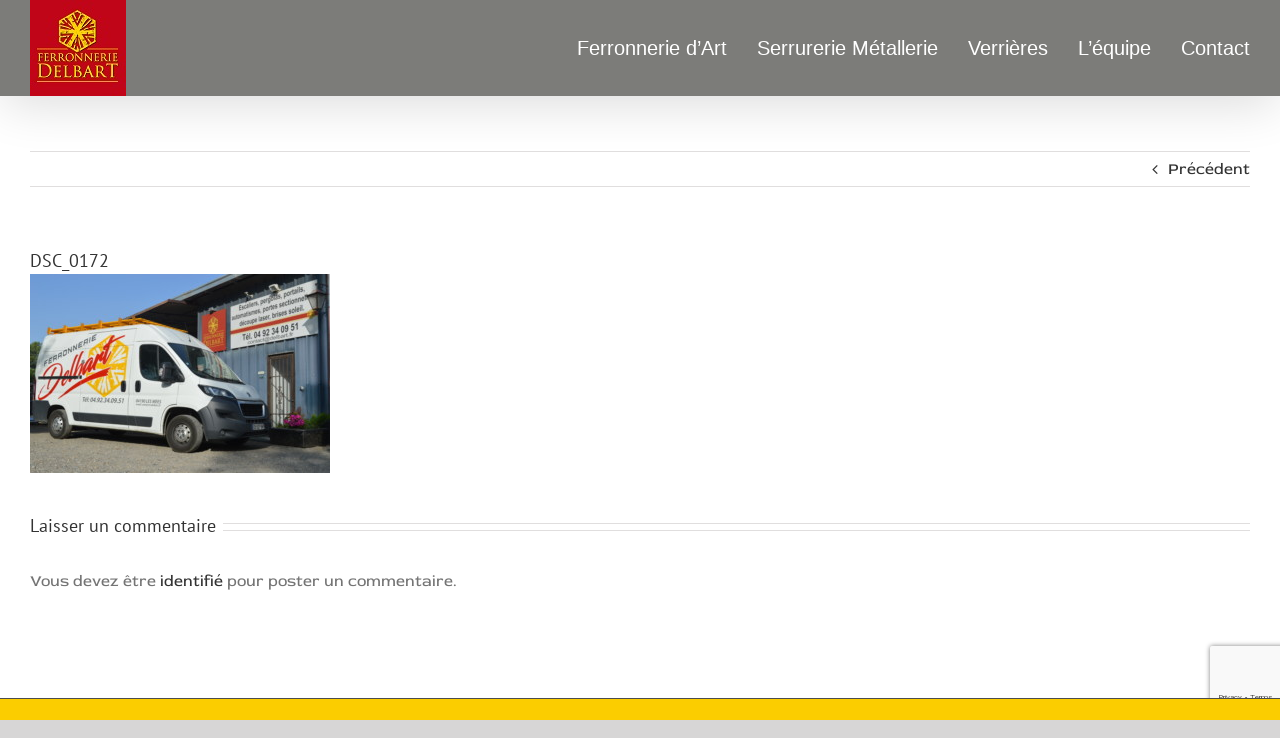

--- FILE ---
content_type: text/html; charset=UTF-8
request_url: https://delbart.fr/dsc_0172/
body_size: 7082
content:
<!DOCTYPE html>
<html class="avada-html-layout-boxed avada-html-header-position-top" lang="fr-FR" prefix="og: http://ogp.me/ns# fb: http://ogp.me/ns/fb#">
<head>
	<meta http-equiv="X-UA-Compatible" content="IE=edge" />
	<meta http-equiv="Content-Type" content="text/html; charset=utf-8"/>
	<meta name="viewport" content="width=device-width, initial-scale=1" />
	<meta name='robots' content='index, follow, max-image-preview:large, max-snippet:-1, max-video-preview:-1' />
	<style>img:is([sizes="auto" i], [sizes^="auto," i]) { contain-intrinsic-size: 3000px 1500px }</style>
	
	<!-- This site is optimized with the Yoast SEO plugin v26.8 - https://yoast.com/product/yoast-seo-wordpress/ -->
	<title>DSC_0172 - Ferronnerie Delbart</title>
	<link rel="canonical" href="https://delbart.fr/dsc_0172/" />
	<script type="application/ld+json" class="yoast-schema-graph">{"@context":"https://schema.org","@graph":[{"@type":"WebPage","@id":"https://delbart.fr/dsc_0172/","url":"https://delbart.fr/dsc_0172/","name":"DSC_0172 - Ferronnerie Delbart","isPartOf":{"@id":"https://delbart.fr/#website"},"primaryImageOfPage":{"@id":"https://delbart.fr/dsc_0172/#primaryimage"},"image":{"@id":"https://delbart.fr/dsc_0172/#primaryimage"},"thumbnailUrl":"https://delbart.fr/wp-content/uploads/2015/06/DSC_0172.jpg","datePublished":"2019-06-29T15:36:28+00:00","dateModified":"2019-06-29T15:58:26+00:00","breadcrumb":{"@id":"https://delbart.fr/dsc_0172/#breadcrumb"},"inLanguage":"fr-FR","potentialAction":[{"@type":"ReadAction","target":["https://delbart.fr/dsc_0172/"]}]},{"@type":"ImageObject","inLanguage":"fr-FR","@id":"https://delbart.fr/dsc_0172/#primaryimage","url":"https://delbart.fr/wp-content/uploads/2015/06/DSC_0172.jpg","contentUrl":"https://delbart.fr/wp-content/uploads/2015/06/DSC_0172.jpg","width":6016,"height":4000,"caption":"Notre nouveau fourgon de pose/ferronnerie delbart thierry 04190 les mées."},{"@type":"BreadcrumbList","@id":"https://delbart.fr/dsc_0172/#breadcrumb","itemListElement":[{"@type":"ListItem","position":1,"name":"Accueil","item":"https://delbart.fr/"},{"@type":"ListItem","position":2,"name":"DSC_0172"}]},{"@type":"WebSite","@id":"https://delbart.fr/#website","url":"https://delbart.fr/","name":"Ferronnerie Delbart","description":"Ferronnerie, serrurerie, construction métallique","publisher":{"@id":"https://delbart.fr/#organization"},"potentialAction":[{"@type":"SearchAction","target":{"@type":"EntryPoint","urlTemplate":"https://delbart.fr/?s={search_term_string}"},"query-input":{"@type":"PropertyValueSpecification","valueRequired":true,"valueName":"search_term_string"}}],"inLanguage":"fr-FR"},{"@type":"Organization","@id":"https://delbart.fr/#organization","name":"Ferronnerie Delbart","url":"https://delbart.fr/","logo":{"@type":"ImageObject","inLanguage":"fr-FR","@id":"https://delbart.fr/#/schema/logo/image/","url":"https://delbart.fr/wp-content/uploads/2020/10/logo_carre-1.jpg","contentUrl":"https://delbart.fr/wp-content/uploads/2020/10/logo_carre-1.jpg","width":96,"height":96,"caption":"Ferronnerie Delbart"},"image":{"@id":"https://delbart.fr/#/schema/logo/image/"}}]}</script>
	<!-- / Yoast SEO plugin. -->


<link rel='dns-prefetch' href='//secure.gravatar.com' />
<link rel='dns-prefetch' href='//stats.wp.com' />
<link rel='dns-prefetch' href='//v0.wordpress.com' />
<link rel='preconnect' href='//c0.wp.com' />
<link rel="alternate" type="application/rss+xml" title="Ferronnerie Delbart &raquo; Flux" href="https://delbart.fr/feed/" />
<link rel="alternate" type="application/rss+xml" title="Ferronnerie Delbart &raquo; Flux des commentaires" href="https://delbart.fr/comments/feed/" />
					<link rel="shortcut icon" href="https://delbart.fr/wp-content/uploads/2016/03/favicon-16x16.png" type="image/x-icon" />
		
					<!-- Apple Touch Icon -->
			<link rel="apple-touch-icon" sizes="180x180" href="https://delbart.fr/wp-content/uploads/2016/03/apple-touch-icon-114x114.png">
		
					<!-- Android Icon -->
			<link rel="icon" sizes="192x192" href="https://delbart.fr/wp-content/uploads/2016/03/apple-touch-icon-57x57.png">
		
					<!-- MS Edge Icon -->
			<meta name="msapplication-TileImage" content="https://delbart.fr/wp-content/uploads/2016/03/apple-touch-icon-72x72.png">
				<link rel="alternate" type="application/rss+xml" title="Ferronnerie Delbart &raquo; DSC_0172 Flux des commentaires" href="https://delbart.fr/feed/?attachment_id=2510" />
				
		<meta property="og:locale" content="fr_FR"/>
		<meta property="og:type" content="article"/>
		<meta property="og:site_name" content="Ferronnerie Delbart"/>
		<meta property="og:title" content="DSC_0172 - Ferronnerie Delbart"/>
				<meta property="og:url" content="https://delbart.fr/dsc_0172/"/>
													<meta property="article:modified_time" content="2019-06-29T15:58:26+01:00"/>
											<meta property="og:image" content="https://delbart.fr/wp-content/uploads/2020/10/logo_carre-1.jpg"/>
		<meta property="og:image:width" content="96"/>
		<meta property="og:image:height" content="96"/>
		<meta property="og:image:type" content="image/jpeg"/>
				<link rel='stylesheet' id='mediaelement-css' href='https://c0.wp.com/c/6.8.3/wp-includes/js/mediaelement/mediaelementplayer-legacy.min.css' type='text/css' media='all' />
<link rel='stylesheet' id='wp-mediaelement-css' href='https://c0.wp.com/c/6.8.3/wp-includes/js/mediaelement/wp-mediaelement.min.css' type='text/css' media='all' />
<style id='jetpack-sharing-buttons-style-inline-css' type='text/css'>
.jetpack-sharing-buttons__services-list{display:flex;flex-direction:row;flex-wrap:wrap;gap:0;list-style-type:none;margin:5px;padding:0}.jetpack-sharing-buttons__services-list.has-small-icon-size{font-size:12px}.jetpack-sharing-buttons__services-list.has-normal-icon-size{font-size:16px}.jetpack-sharing-buttons__services-list.has-large-icon-size{font-size:24px}.jetpack-sharing-buttons__services-list.has-huge-icon-size{font-size:36px}@media print{.jetpack-sharing-buttons__services-list{display:none!important}}.editor-styles-wrapper .wp-block-jetpack-sharing-buttons{gap:0;padding-inline-start:0}ul.jetpack-sharing-buttons__services-list.has-background{padding:1.25em 2.375em}
</style>
<link rel='stylesheet' id='bsf-Defaults-css' href='https://delbart.fr/wp-content/uploads/smile_fonts/Defaults/Defaults.css?ver=3.21.0' type='text/css' media='all' />
<link rel='stylesheet' id='fusion-dynamic-css-css' href='https://delbart.fr/wp-content/uploads/fusion-styles/9774f0d84eaafd97868ebe1590d7fd67.min.css?ver=3.11.14' type='text/css' media='all' />
<script type="text/javascript" src="https://c0.wp.com/c/6.8.3/wp-includes/js/jquery/jquery.min.js" id="jquery-core-js"></script>
<script></script><link rel="https://api.w.org/" href="https://delbart.fr/wp-json/" /><link rel="alternate" title="JSON" type="application/json" href="https://delbart.fr/wp-json/wp/v2/media/2510" /><link rel="EditURI" type="application/rsd+xml" title="RSD" href="https://delbart.fr/xmlrpc.php?rsd" />
<meta name="generator" content="WordPress 6.8.3" />
<link rel='shortlink' href='https://wp.me/a6iErT-Eu' />
<link rel="alternate" title="oEmbed (JSON)" type="application/json+oembed" href="https://delbart.fr/wp-json/oembed/1.0/embed?url=https%3A%2F%2Fdelbart.fr%2Fdsc_0172%2F" />
<link rel="alternate" title="oEmbed (XML)" type="text/xml+oembed" href="https://delbart.fr/wp-json/oembed/1.0/embed?url=https%3A%2F%2Fdelbart.fr%2Fdsc_0172%2F&#038;format=xml" />
<meta name="ti-site-data" content="eyJyIjoiMTowITc6MCEzMDowIiwibyI6Imh0dHBzOlwvXC9kZWxiYXJ0LmZyXC93cC1hZG1pblwvYWRtaW4tYWpheC5waHA/YWN0aW9uPXRpX29ubGluZV91c2Vyc19nb29nbGUmYW1wO3A9JTJGZHNjXzAxNzIlMkYmYW1wO193cG5vbmNlPWQxZGE3ZjdmNzcifQ==" />	<style>img#wpstats{display:none}</style>
		<style type="text/css" id="css-fb-visibility">@media screen and (max-width: 640px){.fusion-no-small-visibility{display:none !important;}body .sm-text-align-center{text-align:center !important;}body .sm-text-align-left{text-align:left !important;}body .sm-text-align-right{text-align:right !important;}body .sm-flex-align-center{justify-content:center !important;}body .sm-flex-align-flex-start{justify-content:flex-start !important;}body .sm-flex-align-flex-end{justify-content:flex-end !important;}body .sm-mx-auto{margin-left:auto !important;margin-right:auto !important;}body .sm-ml-auto{margin-left:auto !important;}body .sm-mr-auto{margin-right:auto !important;}body .fusion-absolute-position-small{position:absolute;top:auto;width:100%;}.awb-sticky.awb-sticky-small{ position: sticky; top: var(--awb-sticky-offset,0); }}@media screen and (min-width: 641px) and (max-width: 1024px){.fusion-no-medium-visibility{display:none !important;}body .md-text-align-center{text-align:center !important;}body .md-text-align-left{text-align:left !important;}body .md-text-align-right{text-align:right !important;}body .md-flex-align-center{justify-content:center !important;}body .md-flex-align-flex-start{justify-content:flex-start !important;}body .md-flex-align-flex-end{justify-content:flex-end !important;}body .md-mx-auto{margin-left:auto !important;margin-right:auto !important;}body .md-ml-auto{margin-left:auto !important;}body .md-mr-auto{margin-right:auto !important;}body .fusion-absolute-position-medium{position:absolute;top:auto;width:100%;}.awb-sticky.awb-sticky-medium{ position: sticky; top: var(--awb-sticky-offset,0); }}@media screen and (min-width: 1025px){.fusion-no-large-visibility{display:none !important;}body .lg-text-align-center{text-align:center !important;}body .lg-text-align-left{text-align:left !important;}body .lg-text-align-right{text-align:right !important;}body .lg-flex-align-center{justify-content:center !important;}body .lg-flex-align-flex-start{justify-content:flex-start !important;}body .lg-flex-align-flex-end{justify-content:flex-end !important;}body .lg-mx-auto{margin-left:auto !important;margin-right:auto !important;}body .lg-ml-auto{margin-left:auto !important;}body .lg-mr-auto{margin-right:auto !important;}body .fusion-absolute-position-large{position:absolute;top:auto;width:100%;}.awb-sticky.awb-sticky-large{ position: sticky; top: var(--awb-sticky-offset,0); }}</style><meta name="generator" content="Powered by WPBakery Page Builder - drag and drop page builder for WordPress."/>

<!-- Jetpack Open Graph Tags -->
<meta property="og:type" content="article" />
<meta property="og:title" content="DSC_0172" />
<meta property="og:url" content="https://delbart.fr/dsc_0172/" />
<meta property="og:description" content="Notre nouveau fourgon de pose/ferronnerie delbart thierry 04190 les mées." />
<meta property="article:published_time" content="2019-06-29T15:36:28+00:00" />
<meta property="article:modified_time" content="2019-06-29T15:58:26+00:00" />
<meta property="og:site_name" content="Ferronnerie Delbart" />
<meta property="og:image" content="https://delbart.fr/wp-content/uploads/2015/06/DSC_0172.jpg" />
<meta property="og:image:alt" content="" />
<meta property="og:locale" content="fr_FR" />
<meta name="twitter:text:title" content="DSC_0172" />
<meta name="twitter:image" content="https://delbart.fr/wp-content/uploads/2015/06/DSC_0172.jpg?w=1400" />
<meta name="twitter:card" content="summary_large_image" />

<!-- End Jetpack Open Graph Tags -->
		<script type="text/javascript">
			var doc = document.documentElement;
			doc.setAttribute( 'data-useragent', navigator.userAgent );
		</script>
		<noscript><style> .wpb_animate_when_almost_visible { opacity: 1; }</style></noscript>
	</head>

<body class="attachment wp-singular attachment-template-default single single-attachment postid-2510 attachmentid-2510 attachment-jpeg wp-theme-Avada awb-no-sidebars fusion-image-hovers fusion-pagination-sizing fusion-button_type-flat fusion-button_span-no fusion-button_gradient-linear avada-image-rollover-circle-yes avada-image-rollover-no fusion-has-button-gradient wpb-js-composer js-comp-ver-8.5 vc_responsive fusion-body ltr fusion-sticky-header no-tablet-sticky-header no-mobile-sticky-header no-mobile-slidingbar fusion-disable-outline fusion-sub-menu-fade mobile-logo-pos-left layout-boxed-mode avada-has-boxed-modal-shadow-none layout-scroll-offset-full avada-has-zero-margin-offset-top fusion-top-header menu-text-align-center mobile-menu-design-classic fusion-show-pagination-text fusion-header-layout-v1 avada-responsive avada-footer-fx-none avada-menu-highlight-style-bar fusion-search-form-classic fusion-main-menu-search-overlay fusion-avatar-square avada-sticky-shrinkage avada-dropdown-styles avada-blog-layout-grid avada-blog-archive-layout-large avada-header-shadow-yes avada-menu-icon-position-left avada-has-megamenu-shadow avada-has-mainmenu-dropdown-divider avada-has-breadcrumb-mobile-hidden avada-has-titlebar-hide avada-has-pagination-padding avada-flyout-menu-direction-fade avada-ec-views-v1" data-awb-post-id="2510">
		<a class="skip-link screen-reader-text" href="#content">Passer au contenu</a>

	<div id="boxed-wrapper">
							
		<div id="wrapper" class="fusion-wrapper">
			<div id="home" style="position:relative;top:-1px;"></div>
							
					
			<header class="fusion-header-wrapper fusion-header-shadow">
				<div class="fusion-header-v1 fusion-logo-alignment fusion-logo-left fusion-sticky-menu- fusion-sticky-logo- fusion-mobile-logo-  fusion-mobile-menu-design-classic">
					<div class="fusion-header-sticky-height"></div>
<div class="fusion-header">
	<div class="fusion-row">
					<div class="fusion-logo" data-margin-top="0px" data-margin-bottom="0px" data-margin-left="0px" data-margin-right="0px">
			<a class="fusion-logo-link"  href="https://delbart.fr/" >

						<!-- standard logo -->
			<img src="https://delbart.fr/wp-content/uploads/2020/10/logo_carre-1.jpg" srcset="https://delbart.fr/wp-content/uploads/2020/10/logo_carre-1.jpg 1x" width="96" height="96" alt="Ferronnerie Delbart Logo" data-retina_logo_url="" class="fusion-standard-logo" />

			
					</a>
		</div>		<nav class="fusion-main-menu" aria-label="Menu principal"><div class="fusion-overlay-search">		<form role="search" class="searchform fusion-search-form  fusion-live-search fusion-search-form-classic" method="get" action="https://delbart.fr/">
			<div class="fusion-search-form-content">

				
				<div class="fusion-search-field search-field">
					<label><span class="screen-reader-text">Rechercher:</span>
													<input type="search" class="s fusion-live-search-input" name="s" id="fusion-live-search-input-0" autocomplete="off" placeholder="Rechercher..." required aria-required="true" aria-label="Rechercher..."/>
											</label>
				</div>
				<div class="fusion-search-button search-button">
					<input type="submit" class="fusion-search-submit searchsubmit" aria-label="Recherche" value="&#xf002;" />
										<div class="fusion-slider-loading"></div>
									</div>

				
			</div>


							<div class="fusion-search-results-wrapper"><div class="fusion-search-results"></div></div>
			
		</form>
		<div class="fusion-search-spacer"></div><a href="#" role="button" aria-label="Fermer la recherche" class="fusion-close-search"></a></div><ul id="menu-menu-1" class="fusion-menu"><li  id="menu-item-2329"  class="menu-item menu-item-type-custom menu-item-object-custom menu-item-has-children menu-item-2329 fusion-dropdown-menu"  data-item-id="2329"><a  href="#" class="fusion-bar-highlight"><span class="menu-text">Ferronnerie d&rsquo;Art</span></a><ul class="sub-menu"><li  id="menu-item-3089"  class="menu-item menu-item-type-custom menu-item-object-custom menu-item-home menu-item-3089 fusion-dropdown-submenu" ><a  href="https://delbart.fr/#ferronerie" class="fusion-bar-highlight"><span>Présentation</span></a></li><li  id="menu-item-3078"  class="menu-item menu-item-type-custom menu-item-object-custom menu-item-home menu-item-3078 fusion-dropdown-submenu" ><a  href="https://delbart.fr/#portail" class="fusion-bar-highlight"><span>Portail</span></a></li><li  id="menu-item-3079"  class="menu-item menu-item-type-custom menu-item-object-custom menu-item-home menu-item-3079 fusion-dropdown-submenu" ><a  href="https://delbart.fr/#treille" class="fusion-bar-highlight"><span>Treille</span></a></li></ul></li><li  id="menu-item-4901"  class="menu-item menu-item-type-custom menu-item-object-custom menu-item-has-children menu-item-4901 fusion-dropdown-menu"  data-item-id="4901"><a  href="#" class="fusion-bar-highlight"><span class="menu-text">Serrurerie Métallerie</span></a><ul class="sub-menu"><li  id="menu-item-3081"  class="menu-item menu-item-type-custom menu-item-object-custom menu-item-3081 fusion-dropdown-submenu" ><a  href="https://delbart.fr/serrurerie-metallerie/#serrurerie" class="fusion-bar-highlight"><span>Présentation</span></a></li><li  id="menu-item-3082"  class="menu-item menu-item-type-custom menu-item-object-custom menu-item-3082 fusion-dropdown-submenu" ><a  href="https://delbart.fr/serrurerie-metallerie/#escalier" class="fusion-bar-highlight"><span>Escalier</span></a></li><li  id="menu-item-3083"  class="menu-item menu-item-type-custom menu-item-object-custom menu-item-3083 fusion-dropdown-submenu" ><a  href="https://delbart.fr/serrurerie-metallerie/#rampe" class="fusion-bar-highlight"><span>Rampe</span></a></li></ul></li><li  id="menu-item-4890"  class="menu-item menu-item-type-post_type menu-item-object-page menu-item-4890"  data-item-id="4890"><a  href="https://delbart.fr/verrieres/" class="fusion-bar-highlight"><span class="menu-text">Verrières</span></a></li><li  id="menu-item-4883"  class="menu-item menu-item-type-post_type menu-item-object-page menu-item-4883"  data-item-id="4883"><a  href="https://delbart.fr/lequipe/" class="fusion-bar-highlight"><span class="menu-text">L’équipe</span></a></li><li  id="menu-item-4877"  class="menu-item menu-item-type-post_type menu-item-object-page menu-item-4877"  data-item-id="4877"><a  href="https://delbart.fr/contact/" class="fusion-bar-highlight"><span class="menu-text">Contact</span></a></li></ul></nav>
<nav class="fusion-mobile-nav-holder fusion-mobile-menu-text-align-left" aria-label="Menu principal mobile"></nav>

					</div>
</div>
				</div>
				<div class="fusion-clearfix"></div>
			</header>
								
							<div id="sliders-container" class="fusion-slider-visibility">
					</div>
				
					
							
			
						<main id="main" class="clearfix ">
				<div class="fusion-row" style="">

<section id="content" style="">
			<div class="single-navigation clearfix">
			<a href="https://delbart.fr/dsc_0172/" rel="prev">Précédent</a>					</div>
	
					<article id="post-2510" class="post post-2510 attachment type-attachment status-inherit hentry">
						
				
															<h1 class="entry-title fusion-post-title">DSC_0172</h1>										<div class="post-content">
				<p class="attachment"><a data-rel="iLightbox[postimages]" data-title="" data-caption="" href='https://delbart.fr/wp-content/uploads/2015/06/DSC_0172.jpg'><img fetchpriority="high" decoding="async" width="300" height="199" src="https://delbart.fr/wp-content/uploads/2015/06/DSC_0172-300x199.jpg" class="attachment-medium size-medium" alt="" srcset="https://delbart.fr/wp-content/uploads/2015/06/DSC_0172-200x133.jpg 200w, https://delbart.fr/wp-content/uploads/2015/06/DSC_0172-300x199.jpg 300w, https://delbart.fr/wp-content/uploads/2015/06/DSC_0172-400x266.jpg 400w, https://delbart.fr/wp-content/uploads/2015/06/DSC_0172-600x399.jpg 600w, https://delbart.fr/wp-content/uploads/2015/06/DSC_0172-768x511.jpg 768w, https://delbart.fr/wp-content/uploads/2015/06/DSC_0172-800x532.jpg 800w, https://delbart.fr/wp-content/uploads/2015/06/DSC_0172-1024x681.jpg 1024w, https://delbart.fr/wp-content/uploads/2015/06/DSC_0172-1200x798.jpg 1200w" sizes="(max-width: 300px) 100vw, 300px" /></a></p>
							</div>

												<span class="vcard rich-snippet-hidden"><span class="fn"><a href="https://delbart.fr/author/adminoc/" title="Articles par adminoc" rel="author">adminoc</a></span></span><span class="updated rich-snippet-hidden">2019-06-29T17:58:26+02:00</span>																								
													


		<div id="respond" class="comment-respond">
		<h2 id="reply-title" class="comment-reply-title">Laisser un commentaire <small><a rel="nofollow" id="cancel-comment-reply-link" href="/dsc_0172/#respond" style="display:none;">Annuler la réponse</a></small></h2><p class="must-log-in">Vous devez être <a href="https://delbart.fr/wp-login.php?redirect_to=https%3A%2F%2Fdelbart.fr%2Fdsc_0172%2F">identifié</a>  pour poster un commentaire.</p>	</div><!-- #respond -->
														</article>
	</section>
						
					</div>  <!-- fusion-row -->
				</main>  <!-- #main -->
				
				
								
					
		<div class="fusion-footer">
				
	
	<footer id="footer" class="fusion-footer-copyright-area">
		<div class="fusion-row">
			<div class="fusion-copyright-content">

				<div class="fusion-copyright-notice">
		<div>
		<a href="http://www.delbart.fr/mentions-legales/" title="A">Tous droits réservés - Reproduction interdite sans autorisation - Mentions Légales - Conditions générales de vente</a>	</div>
</div>

			</div> <!-- fusion-fusion-copyright-content -->
		</div> <!-- fusion-row -->
	</footer> <!-- #footer -->
		</div> <!-- fusion-footer -->

		
																</div> <!-- wrapper -->
		</div> <!-- #boxed-wrapper -->
					
							<a class="fusion-one-page-text-link fusion-page-load-link" tabindex="-1" href="#" aria-hidden="true">Page load link</a>

		<div class="avada-footer-scripts">
			<script type="speculationrules">
{"prefetch":[{"source":"document","where":{"and":[{"href_matches":"\/*"},{"not":{"href_matches":["\/wp-*.php","\/wp-admin\/*","\/wp-content\/uploads\/*","\/wp-content\/*","\/wp-content\/plugins\/*","\/wp-content\/themes\/Avada\/*","\/*\\?(.+)"]}},{"not":{"selector_matches":"a[rel~=\"nofollow\"]"}},{"not":{"selector_matches":".no-prefetch, .no-prefetch a"}}]},"eagerness":"conservative"}]}
</script>
<script type="text/javascript" src="https://c0.wp.com/c/6.8.3/wp-includes/js/dist/hooks.min.js" id="wp-hooks-js"></script>
<script type="text/javascript" src="https://c0.wp.com/c/6.8.3/wp-includes/js/dist/i18n.min.js" id="wp-i18n-js"></script>
<script type="text/javascript" id="wp-i18n-js-after">
/* <![CDATA[ */
wp.i18n.setLocaleData( { 'text direction\u0004ltr': [ 'ltr' ] } );
/* ]]> */
</script>
<script type="text/javascript" src="https://delbart.fr/wp-content/plugins/contact-form-7/includes/swv/js/index.js?ver=6.1.4" id="swv-js"></script>
<script type="text/javascript" id="contact-form-7-js-translations">
/* <![CDATA[ */
( function( domain, translations ) {
	var localeData = translations.locale_data[ domain ] || translations.locale_data.messages;
	localeData[""].domain = domain;
	wp.i18n.setLocaleData( localeData, domain );
} )( "contact-form-7", {"translation-revision-date":"2025-02-06 12:02:14+0000","generator":"GlotPress\/4.0.1","domain":"messages","locale_data":{"messages":{"":{"domain":"messages","plural-forms":"nplurals=2; plural=n > 1;","lang":"fr"},"This contact form is placed in the wrong place.":["Ce formulaire de contact est plac\u00e9 dans un mauvais endroit."],"Error:":["Erreur\u00a0:"]}},"comment":{"reference":"includes\/js\/index.js"}} );
/* ]]> */
</script>
<script type="text/javascript" id="contact-form-7-js-before">
/* <![CDATA[ */
var wpcf7 = {
    "api": {
        "root": "https:\/\/delbart.fr\/wp-json\/",
        "namespace": "contact-form-7\/v1"
    },
    "cached": 1
};
/* ]]> */
</script>
<script type="text/javascript" src="https://delbart.fr/wp-content/plugins/contact-form-7/includes/js/index.js?ver=6.1.4" id="contact-form-7-js"></script>
<script type="text/javascript" src="https://c0.wp.com/c/6.8.3/wp-includes/js/comment-reply.min.js" id="comment-reply-js" async="async" data-wp-strategy="async"></script>
<script type="text/javascript" src="https://www.google.com/recaptcha/api.js?render=6LdbUMEUAAAAANDrJeYcr7fYpEEO0kZURKh1m_t_&amp;ver=3.0" id="google-recaptcha-js"></script>
<script type="text/javascript" src="https://c0.wp.com/c/6.8.3/wp-includes/js/dist/vendor/wp-polyfill.min.js" id="wp-polyfill-js"></script>
<script type="text/javascript" id="wpcf7-recaptcha-js-before">
/* <![CDATA[ */
var wpcf7_recaptcha = {
    "sitekey": "6LdbUMEUAAAAANDrJeYcr7fYpEEO0kZURKh1m_t_",
    "actions": {
        "homepage": "homepage",
        "contactform": "contactform"
    }
};
/* ]]> */
</script>
<script type="text/javascript" src="https://delbart.fr/wp-content/plugins/contact-form-7/modules/recaptcha/index.js?ver=6.1.4" id="wpcf7-recaptcha-js"></script>
<script type="text/javascript" id="jetpack-stats-js-before">
/* <![CDATA[ */
_stq = window._stq || [];
_stq.push([ "view", {"v":"ext","blog":"93103409","post":"2510","tz":"1","srv":"delbart.fr","j":"1:15.4"} ]);
_stq.push([ "clickTrackerInit", "93103409", "2510" ]);
/* ]]> */
</script>
<script type="text/javascript" src="https://stats.wp.com/e-202605.js" id="jetpack-stats-js" defer="defer" data-wp-strategy="defer"></script>
<script type="text/javascript" src="https://delbart.fr/wp-content/uploads/fusion-scripts/46af24e13c5fdf9edf387f8d45fba7b5.min.js?ver=3.11.14" id="fusion-scripts-js"></script>
<script></script>		</div>

			<section class="to-top-container to-top-right" aria-labelledby="awb-to-top-label">
		<a href="#" id="toTop" class="fusion-top-top-link">
			<span id="awb-to-top-label" class="screen-reader-text">Aller en haut</span>

					</a>
	</section>
		</body>
</html>

<!-- Dynamic page generated in 0.653 seconds. -->
<!-- Cached page generated by WP-Super-Cache on 2026-01-28 21:46:30 -->

<!-- super cache -->

--- FILE ---
content_type: text/html; charset=utf-8
request_url: https://www.google.com/recaptcha/api2/anchor?ar=1&k=6LdbUMEUAAAAANDrJeYcr7fYpEEO0kZURKh1m_t_&co=aHR0cHM6Ly9kZWxiYXJ0LmZyOjQ0Mw..&hl=en&v=N67nZn4AqZkNcbeMu4prBgzg&size=invisible&anchor-ms=20000&execute-ms=30000&cb=yrdgk1urz91f
body_size: 48823
content:
<!DOCTYPE HTML><html dir="ltr" lang="en"><head><meta http-equiv="Content-Type" content="text/html; charset=UTF-8">
<meta http-equiv="X-UA-Compatible" content="IE=edge">
<title>reCAPTCHA</title>
<style type="text/css">
/* cyrillic-ext */
@font-face {
  font-family: 'Roboto';
  font-style: normal;
  font-weight: 400;
  font-stretch: 100%;
  src: url(//fonts.gstatic.com/s/roboto/v48/KFO7CnqEu92Fr1ME7kSn66aGLdTylUAMa3GUBHMdazTgWw.woff2) format('woff2');
  unicode-range: U+0460-052F, U+1C80-1C8A, U+20B4, U+2DE0-2DFF, U+A640-A69F, U+FE2E-FE2F;
}
/* cyrillic */
@font-face {
  font-family: 'Roboto';
  font-style: normal;
  font-weight: 400;
  font-stretch: 100%;
  src: url(//fonts.gstatic.com/s/roboto/v48/KFO7CnqEu92Fr1ME7kSn66aGLdTylUAMa3iUBHMdazTgWw.woff2) format('woff2');
  unicode-range: U+0301, U+0400-045F, U+0490-0491, U+04B0-04B1, U+2116;
}
/* greek-ext */
@font-face {
  font-family: 'Roboto';
  font-style: normal;
  font-weight: 400;
  font-stretch: 100%;
  src: url(//fonts.gstatic.com/s/roboto/v48/KFO7CnqEu92Fr1ME7kSn66aGLdTylUAMa3CUBHMdazTgWw.woff2) format('woff2');
  unicode-range: U+1F00-1FFF;
}
/* greek */
@font-face {
  font-family: 'Roboto';
  font-style: normal;
  font-weight: 400;
  font-stretch: 100%;
  src: url(//fonts.gstatic.com/s/roboto/v48/KFO7CnqEu92Fr1ME7kSn66aGLdTylUAMa3-UBHMdazTgWw.woff2) format('woff2');
  unicode-range: U+0370-0377, U+037A-037F, U+0384-038A, U+038C, U+038E-03A1, U+03A3-03FF;
}
/* math */
@font-face {
  font-family: 'Roboto';
  font-style: normal;
  font-weight: 400;
  font-stretch: 100%;
  src: url(//fonts.gstatic.com/s/roboto/v48/KFO7CnqEu92Fr1ME7kSn66aGLdTylUAMawCUBHMdazTgWw.woff2) format('woff2');
  unicode-range: U+0302-0303, U+0305, U+0307-0308, U+0310, U+0312, U+0315, U+031A, U+0326-0327, U+032C, U+032F-0330, U+0332-0333, U+0338, U+033A, U+0346, U+034D, U+0391-03A1, U+03A3-03A9, U+03B1-03C9, U+03D1, U+03D5-03D6, U+03F0-03F1, U+03F4-03F5, U+2016-2017, U+2034-2038, U+203C, U+2040, U+2043, U+2047, U+2050, U+2057, U+205F, U+2070-2071, U+2074-208E, U+2090-209C, U+20D0-20DC, U+20E1, U+20E5-20EF, U+2100-2112, U+2114-2115, U+2117-2121, U+2123-214F, U+2190, U+2192, U+2194-21AE, U+21B0-21E5, U+21F1-21F2, U+21F4-2211, U+2213-2214, U+2216-22FF, U+2308-230B, U+2310, U+2319, U+231C-2321, U+2336-237A, U+237C, U+2395, U+239B-23B7, U+23D0, U+23DC-23E1, U+2474-2475, U+25AF, U+25B3, U+25B7, U+25BD, U+25C1, U+25CA, U+25CC, U+25FB, U+266D-266F, U+27C0-27FF, U+2900-2AFF, U+2B0E-2B11, U+2B30-2B4C, U+2BFE, U+3030, U+FF5B, U+FF5D, U+1D400-1D7FF, U+1EE00-1EEFF;
}
/* symbols */
@font-face {
  font-family: 'Roboto';
  font-style: normal;
  font-weight: 400;
  font-stretch: 100%;
  src: url(//fonts.gstatic.com/s/roboto/v48/KFO7CnqEu92Fr1ME7kSn66aGLdTylUAMaxKUBHMdazTgWw.woff2) format('woff2');
  unicode-range: U+0001-000C, U+000E-001F, U+007F-009F, U+20DD-20E0, U+20E2-20E4, U+2150-218F, U+2190, U+2192, U+2194-2199, U+21AF, U+21E6-21F0, U+21F3, U+2218-2219, U+2299, U+22C4-22C6, U+2300-243F, U+2440-244A, U+2460-24FF, U+25A0-27BF, U+2800-28FF, U+2921-2922, U+2981, U+29BF, U+29EB, U+2B00-2BFF, U+4DC0-4DFF, U+FFF9-FFFB, U+10140-1018E, U+10190-1019C, U+101A0, U+101D0-101FD, U+102E0-102FB, U+10E60-10E7E, U+1D2C0-1D2D3, U+1D2E0-1D37F, U+1F000-1F0FF, U+1F100-1F1AD, U+1F1E6-1F1FF, U+1F30D-1F30F, U+1F315, U+1F31C, U+1F31E, U+1F320-1F32C, U+1F336, U+1F378, U+1F37D, U+1F382, U+1F393-1F39F, U+1F3A7-1F3A8, U+1F3AC-1F3AF, U+1F3C2, U+1F3C4-1F3C6, U+1F3CA-1F3CE, U+1F3D4-1F3E0, U+1F3ED, U+1F3F1-1F3F3, U+1F3F5-1F3F7, U+1F408, U+1F415, U+1F41F, U+1F426, U+1F43F, U+1F441-1F442, U+1F444, U+1F446-1F449, U+1F44C-1F44E, U+1F453, U+1F46A, U+1F47D, U+1F4A3, U+1F4B0, U+1F4B3, U+1F4B9, U+1F4BB, U+1F4BF, U+1F4C8-1F4CB, U+1F4D6, U+1F4DA, U+1F4DF, U+1F4E3-1F4E6, U+1F4EA-1F4ED, U+1F4F7, U+1F4F9-1F4FB, U+1F4FD-1F4FE, U+1F503, U+1F507-1F50B, U+1F50D, U+1F512-1F513, U+1F53E-1F54A, U+1F54F-1F5FA, U+1F610, U+1F650-1F67F, U+1F687, U+1F68D, U+1F691, U+1F694, U+1F698, U+1F6AD, U+1F6B2, U+1F6B9-1F6BA, U+1F6BC, U+1F6C6-1F6CF, U+1F6D3-1F6D7, U+1F6E0-1F6EA, U+1F6F0-1F6F3, U+1F6F7-1F6FC, U+1F700-1F7FF, U+1F800-1F80B, U+1F810-1F847, U+1F850-1F859, U+1F860-1F887, U+1F890-1F8AD, U+1F8B0-1F8BB, U+1F8C0-1F8C1, U+1F900-1F90B, U+1F93B, U+1F946, U+1F984, U+1F996, U+1F9E9, U+1FA00-1FA6F, U+1FA70-1FA7C, U+1FA80-1FA89, U+1FA8F-1FAC6, U+1FACE-1FADC, U+1FADF-1FAE9, U+1FAF0-1FAF8, U+1FB00-1FBFF;
}
/* vietnamese */
@font-face {
  font-family: 'Roboto';
  font-style: normal;
  font-weight: 400;
  font-stretch: 100%;
  src: url(//fonts.gstatic.com/s/roboto/v48/KFO7CnqEu92Fr1ME7kSn66aGLdTylUAMa3OUBHMdazTgWw.woff2) format('woff2');
  unicode-range: U+0102-0103, U+0110-0111, U+0128-0129, U+0168-0169, U+01A0-01A1, U+01AF-01B0, U+0300-0301, U+0303-0304, U+0308-0309, U+0323, U+0329, U+1EA0-1EF9, U+20AB;
}
/* latin-ext */
@font-face {
  font-family: 'Roboto';
  font-style: normal;
  font-weight: 400;
  font-stretch: 100%;
  src: url(//fonts.gstatic.com/s/roboto/v48/KFO7CnqEu92Fr1ME7kSn66aGLdTylUAMa3KUBHMdazTgWw.woff2) format('woff2');
  unicode-range: U+0100-02BA, U+02BD-02C5, U+02C7-02CC, U+02CE-02D7, U+02DD-02FF, U+0304, U+0308, U+0329, U+1D00-1DBF, U+1E00-1E9F, U+1EF2-1EFF, U+2020, U+20A0-20AB, U+20AD-20C0, U+2113, U+2C60-2C7F, U+A720-A7FF;
}
/* latin */
@font-face {
  font-family: 'Roboto';
  font-style: normal;
  font-weight: 400;
  font-stretch: 100%;
  src: url(//fonts.gstatic.com/s/roboto/v48/KFO7CnqEu92Fr1ME7kSn66aGLdTylUAMa3yUBHMdazQ.woff2) format('woff2');
  unicode-range: U+0000-00FF, U+0131, U+0152-0153, U+02BB-02BC, U+02C6, U+02DA, U+02DC, U+0304, U+0308, U+0329, U+2000-206F, U+20AC, U+2122, U+2191, U+2193, U+2212, U+2215, U+FEFF, U+FFFD;
}
/* cyrillic-ext */
@font-face {
  font-family: 'Roboto';
  font-style: normal;
  font-weight: 500;
  font-stretch: 100%;
  src: url(//fonts.gstatic.com/s/roboto/v48/KFO7CnqEu92Fr1ME7kSn66aGLdTylUAMa3GUBHMdazTgWw.woff2) format('woff2');
  unicode-range: U+0460-052F, U+1C80-1C8A, U+20B4, U+2DE0-2DFF, U+A640-A69F, U+FE2E-FE2F;
}
/* cyrillic */
@font-face {
  font-family: 'Roboto';
  font-style: normal;
  font-weight: 500;
  font-stretch: 100%;
  src: url(//fonts.gstatic.com/s/roboto/v48/KFO7CnqEu92Fr1ME7kSn66aGLdTylUAMa3iUBHMdazTgWw.woff2) format('woff2');
  unicode-range: U+0301, U+0400-045F, U+0490-0491, U+04B0-04B1, U+2116;
}
/* greek-ext */
@font-face {
  font-family: 'Roboto';
  font-style: normal;
  font-weight: 500;
  font-stretch: 100%;
  src: url(//fonts.gstatic.com/s/roboto/v48/KFO7CnqEu92Fr1ME7kSn66aGLdTylUAMa3CUBHMdazTgWw.woff2) format('woff2');
  unicode-range: U+1F00-1FFF;
}
/* greek */
@font-face {
  font-family: 'Roboto';
  font-style: normal;
  font-weight: 500;
  font-stretch: 100%;
  src: url(//fonts.gstatic.com/s/roboto/v48/KFO7CnqEu92Fr1ME7kSn66aGLdTylUAMa3-UBHMdazTgWw.woff2) format('woff2');
  unicode-range: U+0370-0377, U+037A-037F, U+0384-038A, U+038C, U+038E-03A1, U+03A3-03FF;
}
/* math */
@font-face {
  font-family: 'Roboto';
  font-style: normal;
  font-weight: 500;
  font-stretch: 100%;
  src: url(//fonts.gstatic.com/s/roboto/v48/KFO7CnqEu92Fr1ME7kSn66aGLdTylUAMawCUBHMdazTgWw.woff2) format('woff2');
  unicode-range: U+0302-0303, U+0305, U+0307-0308, U+0310, U+0312, U+0315, U+031A, U+0326-0327, U+032C, U+032F-0330, U+0332-0333, U+0338, U+033A, U+0346, U+034D, U+0391-03A1, U+03A3-03A9, U+03B1-03C9, U+03D1, U+03D5-03D6, U+03F0-03F1, U+03F4-03F5, U+2016-2017, U+2034-2038, U+203C, U+2040, U+2043, U+2047, U+2050, U+2057, U+205F, U+2070-2071, U+2074-208E, U+2090-209C, U+20D0-20DC, U+20E1, U+20E5-20EF, U+2100-2112, U+2114-2115, U+2117-2121, U+2123-214F, U+2190, U+2192, U+2194-21AE, U+21B0-21E5, U+21F1-21F2, U+21F4-2211, U+2213-2214, U+2216-22FF, U+2308-230B, U+2310, U+2319, U+231C-2321, U+2336-237A, U+237C, U+2395, U+239B-23B7, U+23D0, U+23DC-23E1, U+2474-2475, U+25AF, U+25B3, U+25B7, U+25BD, U+25C1, U+25CA, U+25CC, U+25FB, U+266D-266F, U+27C0-27FF, U+2900-2AFF, U+2B0E-2B11, U+2B30-2B4C, U+2BFE, U+3030, U+FF5B, U+FF5D, U+1D400-1D7FF, U+1EE00-1EEFF;
}
/* symbols */
@font-face {
  font-family: 'Roboto';
  font-style: normal;
  font-weight: 500;
  font-stretch: 100%;
  src: url(//fonts.gstatic.com/s/roboto/v48/KFO7CnqEu92Fr1ME7kSn66aGLdTylUAMaxKUBHMdazTgWw.woff2) format('woff2');
  unicode-range: U+0001-000C, U+000E-001F, U+007F-009F, U+20DD-20E0, U+20E2-20E4, U+2150-218F, U+2190, U+2192, U+2194-2199, U+21AF, U+21E6-21F0, U+21F3, U+2218-2219, U+2299, U+22C4-22C6, U+2300-243F, U+2440-244A, U+2460-24FF, U+25A0-27BF, U+2800-28FF, U+2921-2922, U+2981, U+29BF, U+29EB, U+2B00-2BFF, U+4DC0-4DFF, U+FFF9-FFFB, U+10140-1018E, U+10190-1019C, U+101A0, U+101D0-101FD, U+102E0-102FB, U+10E60-10E7E, U+1D2C0-1D2D3, U+1D2E0-1D37F, U+1F000-1F0FF, U+1F100-1F1AD, U+1F1E6-1F1FF, U+1F30D-1F30F, U+1F315, U+1F31C, U+1F31E, U+1F320-1F32C, U+1F336, U+1F378, U+1F37D, U+1F382, U+1F393-1F39F, U+1F3A7-1F3A8, U+1F3AC-1F3AF, U+1F3C2, U+1F3C4-1F3C6, U+1F3CA-1F3CE, U+1F3D4-1F3E0, U+1F3ED, U+1F3F1-1F3F3, U+1F3F5-1F3F7, U+1F408, U+1F415, U+1F41F, U+1F426, U+1F43F, U+1F441-1F442, U+1F444, U+1F446-1F449, U+1F44C-1F44E, U+1F453, U+1F46A, U+1F47D, U+1F4A3, U+1F4B0, U+1F4B3, U+1F4B9, U+1F4BB, U+1F4BF, U+1F4C8-1F4CB, U+1F4D6, U+1F4DA, U+1F4DF, U+1F4E3-1F4E6, U+1F4EA-1F4ED, U+1F4F7, U+1F4F9-1F4FB, U+1F4FD-1F4FE, U+1F503, U+1F507-1F50B, U+1F50D, U+1F512-1F513, U+1F53E-1F54A, U+1F54F-1F5FA, U+1F610, U+1F650-1F67F, U+1F687, U+1F68D, U+1F691, U+1F694, U+1F698, U+1F6AD, U+1F6B2, U+1F6B9-1F6BA, U+1F6BC, U+1F6C6-1F6CF, U+1F6D3-1F6D7, U+1F6E0-1F6EA, U+1F6F0-1F6F3, U+1F6F7-1F6FC, U+1F700-1F7FF, U+1F800-1F80B, U+1F810-1F847, U+1F850-1F859, U+1F860-1F887, U+1F890-1F8AD, U+1F8B0-1F8BB, U+1F8C0-1F8C1, U+1F900-1F90B, U+1F93B, U+1F946, U+1F984, U+1F996, U+1F9E9, U+1FA00-1FA6F, U+1FA70-1FA7C, U+1FA80-1FA89, U+1FA8F-1FAC6, U+1FACE-1FADC, U+1FADF-1FAE9, U+1FAF0-1FAF8, U+1FB00-1FBFF;
}
/* vietnamese */
@font-face {
  font-family: 'Roboto';
  font-style: normal;
  font-weight: 500;
  font-stretch: 100%;
  src: url(//fonts.gstatic.com/s/roboto/v48/KFO7CnqEu92Fr1ME7kSn66aGLdTylUAMa3OUBHMdazTgWw.woff2) format('woff2');
  unicode-range: U+0102-0103, U+0110-0111, U+0128-0129, U+0168-0169, U+01A0-01A1, U+01AF-01B0, U+0300-0301, U+0303-0304, U+0308-0309, U+0323, U+0329, U+1EA0-1EF9, U+20AB;
}
/* latin-ext */
@font-face {
  font-family: 'Roboto';
  font-style: normal;
  font-weight: 500;
  font-stretch: 100%;
  src: url(//fonts.gstatic.com/s/roboto/v48/KFO7CnqEu92Fr1ME7kSn66aGLdTylUAMa3KUBHMdazTgWw.woff2) format('woff2');
  unicode-range: U+0100-02BA, U+02BD-02C5, U+02C7-02CC, U+02CE-02D7, U+02DD-02FF, U+0304, U+0308, U+0329, U+1D00-1DBF, U+1E00-1E9F, U+1EF2-1EFF, U+2020, U+20A0-20AB, U+20AD-20C0, U+2113, U+2C60-2C7F, U+A720-A7FF;
}
/* latin */
@font-face {
  font-family: 'Roboto';
  font-style: normal;
  font-weight: 500;
  font-stretch: 100%;
  src: url(//fonts.gstatic.com/s/roboto/v48/KFO7CnqEu92Fr1ME7kSn66aGLdTylUAMa3yUBHMdazQ.woff2) format('woff2');
  unicode-range: U+0000-00FF, U+0131, U+0152-0153, U+02BB-02BC, U+02C6, U+02DA, U+02DC, U+0304, U+0308, U+0329, U+2000-206F, U+20AC, U+2122, U+2191, U+2193, U+2212, U+2215, U+FEFF, U+FFFD;
}
/* cyrillic-ext */
@font-face {
  font-family: 'Roboto';
  font-style: normal;
  font-weight: 900;
  font-stretch: 100%;
  src: url(//fonts.gstatic.com/s/roboto/v48/KFO7CnqEu92Fr1ME7kSn66aGLdTylUAMa3GUBHMdazTgWw.woff2) format('woff2');
  unicode-range: U+0460-052F, U+1C80-1C8A, U+20B4, U+2DE0-2DFF, U+A640-A69F, U+FE2E-FE2F;
}
/* cyrillic */
@font-face {
  font-family: 'Roboto';
  font-style: normal;
  font-weight: 900;
  font-stretch: 100%;
  src: url(//fonts.gstatic.com/s/roboto/v48/KFO7CnqEu92Fr1ME7kSn66aGLdTylUAMa3iUBHMdazTgWw.woff2) format('woff2');
  unicode-range: U+0301, U+0400-045F, U+0490-0491, U+04B0-04B1, U+2116;
}
/* greek-ext */
@font-face {
  font-family: 'Roboto';
  font-style: normal;
  font-weight: 900;
  font-stretch: 100%;
  src: url(//fonts.gstatic.com/s/roboto/v48/KFO7CnqEu92Fr1ME7kSn66aGLdTylUAMa3CUBHMdazTgWw.woff2) format('woff2');
  unicode-range: U+1F00-1FFF;
}
/* greek */
@font-face {
  font-family: 'Roboto';
  font-style: normal;
  font-weight: 900;
  font-stretch: 100%;
  src: url(//fonts.gstatic.com/s/roboto/v48/KFO7CnqEu92Fr1ME7kSn66aGLdTylUAMa3-UBHMdazTgWw.woff2) format('woff2');
  unicode-range: U+0370-0377, U+037A-037F, U+0384-038A, U+038C, U+038E-03A1, U+03A3-03FF;
}
/* math */
@font-face {
  font-family: 'Roboto';
  font-style: normal;
  font-weight: 900;
  font-stretch: 100%;
  src: url(//fonts.gstatic.com/s/roboto/v48/KFO7CnqEu92Fr1ME7kSn66aGLdTylUAMawCUBHMdazTgWw.woff2) format('woff2');
  unicode-range: U+0302-0303, U+0305, U+0307-0308, U+0310, U+0312, U+0315, U+031A, U+0326-0327, U+032C, U+032F-0330, U+0332-0333, U+0338, U+033A, U+0346, U+034D, U+0391-03A1, U+03A3-03A9, U+03B1-03C9, U+03D1, U+03D5-03D6, U+03F0-03F1, U+03F4-03F5, U+2016-2017, U+2034-2038, U+203C, U+2040, U+2043, U+2047, U+2050, U+2057, U+205F, U+2070-2071, U+2074-208E, U+2090-209C, U+20D0-20DC, U+20E1, U+20E5-20EF, U+2100-2112, U+2114-2115, U+2117-2121, U+2123-214F, U+2190, U+2192, U+2194-21AE, U+21B0-21E5, U+21F1-21F2, U+21F4-2211, U+2213-2214, U+2216-22FF, U+2308-230B, U+2310, U+2319, U+231C-2321, U+2336-237A, U+237C, U+2395, U+239B-23B7, U+23D0, U+23DC-23E1, U+2474-2475, U+25AF, U+25B3, U+25B7, U+25BD, U+25C1, U+25CA, U+25CC, U+25FB, U+266D-266F, U+27C0-27FF, U+2900-2AFF, U+2B0E-2B11, U+2B30-2B4C, U+2BFE, U+3030, U+FF5B, U+FF5D, U+1D400-1D7FF, U+1EE00-1EEFF;
}
/* symbols */
@font-face {
  font-family: 'Roboto';
  font-style: normal;
  font-weight: 900;
  font-stretch: 100%;
  src: url(//fonts.gstatic.com/s/roboto/v48/KFO7CnqEu92Fr1ME7kSn66aGLdTylUAMaxKUBHMdazTgWw.woff2) format('woff2');
  unicode-range: U+0001-000C, U+000E-001F, U+007F-009F, U+20DD-20E0, U+20E2-20E4, U+2150-218F, U+2190, U+2192, U+2194-2199, U+21AF, U+21E6-21F0, U+21F3, U+2218-2219, U+2299, U+22C4-22C6, U+2300-243F, U+2440-244A, U+2460-24FF, U+25A0-27BF, U+2800-28FF, U+2921-2922, U+2981, U+29BF, U+29EB, U+2B00-2BFF, U+4DC0-4DFF, U+FFF9-FFFB, U+10140-1018E, U+10190-1019C, U+101A0, U+101D0-101FD, U+102E0-102FB, U+10E60-10E7E, U+1D2C0-1D2D3, U+1D2E0-1D37F, U+1F000-1F0FF, U+1F100-1F1AD, U+1F1E6-1F1FF, U+1F30D-1F30F, U+1F315, U+1F31C, U+1F31E, U+1F320-1F32C, U+1F336, U+1F378, U+1F37D, U+1F382, U+1F393-1F39F, U+1F3A7-1F3A8, U+1F3AC-1F3AF, U+1F3C2, U+1F3C4-1F3C6, U+1F3CA-1F3CE, U+1F3D4-1F3E0, U+1F3ED, U+1F3F1-1F3F3, U+1F3F5-1F3F7, U+1F408, U+1F415, U+1F41F, U+1F426, U+1F43F, U+1F441-1F442, U+1F444, U+1F446-1F449, U+1F44C-1F44E, U+1F453, U+1F46A, U+1F47D, U+1F4A3, U+1F4B0, U+1F4B3, U+1F4B9, U+1F4BB, U+1F4BF, U+1F4C8-1F4CB, U+1F4D6, U+1F4DA, U+1F4DF, U+1F4E3-1F4E6, U+1F4EA-1F4ED, U+1F4F7, U+1F4F9-1F4FB, U+1F4FD-1F4FE, U+1F503, U+1F507-1F50B, U+1F50D, U+1F512-1F513, U+1F53E-1F54A, U+1F54F-1F5FA, U+1F610, U+1F650-1F67F, U+1F687, U+1F68D, U+1F691, U+1F694, U+1F698, U+1F6AD, U+1F6B2, U+1F6B9-1F6BA, U+1F6BC, U+1F6C6-1F6CF, U+1F6D3-1F6D7, U+1F6E0-1F6EA, U+1F6F0-1F6F3, U+1F6F7-1F6FC, U+1F700-1F7FF, U+1F800-1F80B, U+1F810-1F847, U+1F850-1F859, U+1F860-1F887, U+1F890-1F8AD, U+1F8B0-1F8BB, U+1F8C0-1F8C1, U+1F900-1F90B, U+1F93B, U+1F946, U+1F984, U+1F996, U+1F9E9, U+1FA00-1FA6F, U+1FA70-1FA7C, U+1FA80-1FA89, U+1FA8F-1FAC6, U+1FACE-1FADC, U+1FADF-1FAE9, U+1FAF0-1FAF8, U+1FB00-1FBFF;
}
/* vietnamese */
@font-face {
  font-family: 'Roboto';
  font-style: normal;
  font-weight: 900;
  font-stretch: 100%;
  src: url(//fonts.gstatic.com/s/roboto/v48/KFO7CnqEu92Fr1ME7kSn66aGLdTylUAMa3OUBHMdazTgWw.woff2) format('woff2');
  unicode-range: U+0102-0103, U+0110-0111, U+0128-0129, U+0168-0169, U+01A0-01A1, U+01AF-01B0, U+0300-0301, U+0303-0304, U+0308-0309, U+0323, U+0329, U+1EA0-1EF9, U+20AB;
}
/* latin-ext */
@font-face {
  font-family: 'Roboto';
  font-style: normal;
  font-weight: 900;
  font-stretch: 100%;
  src: url(//fonts.gstatic.com/s/roboto/v48/KFO7CnqEu92Fr1ME7kSn66aGLdTylUAMa3KUBHMdazTgWw.woff2) format('woff2');
  unicode-range: U+0100-02BA, U+02BD-02C5, U+02C7-02CC, U+02CE-02D7, U+02DD-02FF, U+0304, U+0308, U+0329, U+1D00-1DBF, U+1E00-1E9F, U+1EF2-1EFF, U+2020, U+20A0-20AB, U+20AD-20C0, U+2113, U+2C60-2C7F, U+A720-A7FF;
}
/* latin */
@font-face {
  font-family: 'Roboto';
  font-style: normal;
  font-weight: 900;
  font-stretch: 100%;
  src: url(//fonts.gstatic.com/s/roboto/v48/KFO7CnqEu92Fr1ME7kSn66aGLdTylUAMa3yUBHMdazQ.woff2) format('woff2');
  unicode-range: U+0000-00FF, U+0131, U+0152-0153, U+02BB-02BC, U+02C6, U+02DA, U+02DC, U+0304, U+0308, U+0329, U+2000-206F, U+20AC, U+2122, U+2191, U+2193, U+2212, U+2215, U+FEFF, U+FFFD;
}

</style>
<link rel="stylesheet" type="text/css" href="https://www.gstatic.com/recaptcha/releases/N67nZn4AqZkNcbeMu4prBgzg/styles__ltr.css">
<script nonce="vvPfQnx69Ceb3FZWS4UoMw" type="text/javascript">window['__recaptcha_api'] = 'https://www.google.com/recaptcha/api2/';</script>
<script type="text/javascript" src="https://www.gstatic.com/recaptcha/releases/N67nZn4AqZkNcbeMu4prBgzg/recaptcha__en.js" nonce="vvPfQnx69Ceb3FZWS4UoMw">
      
    </script></head>
<body><div id="rc-anchor-alert" class="rc-anchor-alert"></div>
<input type="hidden" id="recaptcha-token" value="[base64]">
<script type="text/javascript" nonce="vvPfQnx69Ceb3FZWS4UoMw">
      recaptcha.anchor.Main.init("[\x22ainput\x22,[\x22bgdata\x22,\x22\x22,\[base64]/[base64]/[base64]/bmV3IHJbeF0oY1swXSk6RT09Mj9uZXcgclt4XShjWzBdLGNbMV0pOkU9PTM/bmV3IHJbeF0oY1swXSxjWzFdLGNbMl0pOkU9PTQ/[base64]/[base64]/[base64]/[base64]/[base64]/[base64]/[base64]/[base64]\x22,\[base64]\\u003d\x22,\x22w5V/[base64]/DojvDmcO7T07DjQ1kWsKFKnfDn8OUb8OmAcO7wo1AIcO9w5XCtsOOwpHDoQJfIAHDlRsZw7xXw4QJccK6wqPCp8KNw44gw4TCtycdw4rCpMKPwqrDulIbwpRRwrpDBcKrw7fCvz7Ch1XCr8OfUcKYw6jDs8KvA8O/wrPCj8OywrUiw7FvflLDv8KJADh+wrfCu8OXwonDicKWwplZwqLDj8OGwrI0w5/[base64]/wpzCt0HCuhHDj8O6H8KWa8KlwrfDqXtQTHcjwoXCocOOQsOdwpE4LcOxRRrChsKww7zCmADCtcKQw6fCv8ODLcO8ajRuS8KRFQUfwpdcw5DDvQhdwoFIw7MTYw/DrcKgw4NwD8KBwpnClD9ffcOpw7DDjkXCoTMhw6wTwoweK8KJTWw/wpHDtcOEKXxOw6Uhw77DsDt4w4fCoAYrShHCuxUOeMK5w77Dil9rAMOib0AaBMO5PjQMw4LCg8KcJiXDi8OlwrXDhAADwqTDvMOjw6Y/w6zDt8OuEcOPHitawozCuxzDhkM6wpXCqw9swq/Dh8KEeWsYKMOkHAVXeXvDtMK/[base64]/DgcOWwrxmwoPDvXYHPsKdWBUVKsOWZn5+w44FwocZHsK5VsOQIsK4WsOLA8KQw5cuWnvDssOXw6IXV8Kdwrtdw7vCq1PCkcO5w6rCt8KPw77Di8Ofw4gQw5BWfsOswrF9XTvDnMOsNcKjwrIOwp3ChH/[base64]/CtWUPTcKTG8OoXsK9w6fDg1V9S0rCssOtwr0Ww4A8wrHCp8KFwpxsfwc3IMKdY8KOwqVEwpkdwqkOEMOxwoBkw6oPwoE/w6bDrcOFE8OgXVFVw4HCqMKXNMOrIU/CusOsw73DjsKHwrszQ8K4wpTCu3zDucK0w5LDnMOpQsOQwrvCscOlH8KJwq7Dt8OmecOhwrd1TcO0wprClcOJcMOcEcOzPyzDs1k9w55qw43ClMKGAMORw5DDuUxmw6TCssKuwrJOQzfDgMO6bsKqwrTCgF/[base64]/[base64]/CiMK5aMK1JWBJMxESehh6w6NdVcK2CMOVw6DCp8KQw63DhCDDrsKNUTbCjmHDpcOgwppzSCAKw7knw4Zkw6PDosO1w5DDqsOKWMOmDyY/wrY/w6VTwoYbwqzCncO9cTrCjsKhWGLCpzjDpSjDtcO/wprDo8OYXcK/WMOTw6g3KcKXEMKdw49yQ3bDsEfDlcOWw7vDv3IgFMKCw4BHbXoQQSY0w77CtUvDulQvKgXDql3ChsKNw7bDm8ORwoDCumduwqDDlV/DqMK4w6PDjmFhw5scKcOaw6rChUduwrnDi8Kcw7xRwpLDrmrDkHTDsHPCvMO+wp7CoALDqMKEO8OyRCHDiMOKbsKuME9UaMK0UcOgw5bDiMKbXsKuwobDv8KtfsOOw4d2wpHDmsKaw7A7S0bCjMKlwpdSbcOSe0/DtsO9LhnCrxB3ZMO0HFfCrREMJcOXFMOmdsKMXGwPXTkww5zDu1Yswoo/LMOKwo/CtcOUw61Mw5w6wpvDvcOpf8OHw55FMQPDrcOTP8Odwr0+w7s2w6vCtcOGwqkWwpbDp8K6wqdNwpXDp8KWwr7CkMOgw4V/BgPCiMO6KcKmw6fDmn42wqfDjVwjw4BFwoJFJ8KNw68ew5Bzw7HClE9IwonCl8KDV3jCiwwtPyUMw79QNcKqbAoCw7N/w6fDrcK+OsKcRMOaYB7DmMK/SjHCosK7cV8QIsOSw53DiSTDrWsZH8KlfF3DkcKeRDsaTMOdw5zDmsOyB1Ajwq7DmxzCm8KxwovCisOew5ohw7XCvjJ/wql2w51owp42Ky3DssKCwqM9wpdBNXkLw74UP8Oyw4vDsAsFCcKWTcOMMMKCwrvCisKrB8O4ccKmw5jCrn7DgV/CoCHCtMOgwqPCq8OkEWjDtHokVcKaw7bCjFsCXjZ6fVdFWMO+w45xKQEZIkVgw7kew4sNwqldCcK0w78TLcOGw4sPwo3Dn8OcNjMBITrCiSNLw5/CjsKXFUYvwqVSJsO8w6LCm3fDizw0w6EHK8O5OMOZeTfDvCbDkMK5wr/DocKdcDVkWHxwwpwGwqUPw67DuMOHBVbCp8KKw59uNSFRw6Jbw5rCtsOaw6M+O8OTwpbDlhzDnSxJBMOrwop/J8KEaVLDosKmwq9Vwo3ClMKBWwbDkcKSwqsUwp9xw7bCjhF3O8KZS2hvRh/CtsKLBiUmwpDDtMKMGcOkw7nCpGkXC8KwPMKcw5PCrS0pHlvDlBxfe8O7IcKOw44OIwbCgMK7JSBuRiQpQjxmOsOAF1jDtTPDn2gpwpnDtndEw4RAw73Cq2vDijBACn/DusOJSnjDl1Ejw5vDvHjCh8KADcKlAll/w5bChhHCnktUw6TCusOdAMKQL8KJwqXDicOLVHdgDUTCuMOJGQPDtcKDS8KyVMKMRh7CqERZwp/[base64]/wrd3VMKbPcKpwqfDhC/CpMKZw6l2Q8K7RAxlw6l9w5VaKsOzIysHw6wzDMKCbcO8TiXCnWM6dMOsL3rDlBxeLcO2ZcK2wphMRcKjS8K4N8Kaw7MjalMIMSLDt2jDkSjDq2Y1DV/Dr8KJwrbDs8KHAxXCvTjCvsOew7DDshzDncOOwo9GewTCk0hqL1fClMKKazt5w7zCqsKDf0xqE8KCQHXDrMKtQ3rDlMK8w7NkcnxYEMKQEMKTCzRqMlzDvGDCtwwrw6/[base64]/CjQfCsMOQw5EAw6/CvxEGw4rDuFRibsKFIGfDu1jCjBPDrjrCvcKcw5sYXsK1X8OuPMKrHcO5w5jCvMOOw5cZw6VFwpE7W0HDvzHDusK3fMKBw48GwqHCvUjDvMOGB2QfEcOiDsKaeULCr8O9NRZFGsOKwp12MBPDnktrwpcAeMKoKSl1w53DmgzDkMK/[base64]/CuWAOfxFgSMKNwpfCqwdSDwYzwpfCkMOKecOUwoTCp1HDlkDCtsOow5MDAxdUw7EeOMKLHcO4wonDjHY6ecKywrdvScOVwq3DvS/[base64]/DhT7DnMOTw69pLHXDpXFUw4BPaEXCrXfDqcOkeFFxc8KrAcKGw5XDgnN8w77CvhnDvEbDoMO0woB9cQDDqMKtYEguwpkTwoNtwq7Ck8KACTckwpTDvcK6w45EXCHDpcO2w4/DhHttw4vDv8KGOwUwfMOlDMOcw4jDni/ClcOkwp7CtcOGG8OzQMKZN8OJw4nCsX3DiHF8wrvClEZGDWJ+w7oERHd3wqLCixXDv8KAUcKMKcOsKsKQwonCtcOkOcO6w6LCosKPRMO3w4rDjsKeAhrDkifDhUrDihhafRZewqrDki7DvsOjw7jCqcO3wow4NMOJwpc/[base64]/[base64]/Dm8OBeMKPcCTCgsKSw6vDusO4M8OpwrUBUwQzwo7DvsOecWXCp8Omw7jChcO1woQ6CMKOemoWPF5SPMOYeMK5X8OIVBLCnRbDqsOMw5pEWwXDtcOYw7PDlxpDS8OtwqpWw7Bpw5IYwqXCvz8MTxnCgFHDt8O4QsKhwo96wojDtsO/wrfDkcOQCGZqRC/DglggwqPDri45ecOgFcK1w7LDvMO/wrfDn8KEwro5XsOCwrzCpsKZAsK/w5tabcK8w7rDt8OjbMKOHCHCtwLDhcOzw6wZWB0uZcKgw6TCkMKxwol+w7J6w5IswoxbwoQ7w4FUJMKbUQU5woXCqcKfwq/CisKmPwcjwqvDh8OJw7dteRzCoMO7wo4FWMKCVgZrIsKZPBtpw5lmEsO3DjRBRsKYwr14aMK4YznDrXQQw4VxwrfDq8OTw67CsXTCtcOOHsK8woDClMK1JyDDssK/wp3CnBrCtmAWw57Dkhg8w5lSehTCjMKGwp3DgUXClmfCvsKNwpxdw48tw7UQwp0Qw4DDvDYzU8OQM8Ozwr/CpzVKwrkjwrE/c8OCw6/Clm/CgMKjJMKgIcKQwpDCj0/[base64]/Dg0TCumBiw5l2YcOZY0HDuMO/[base64]/DmG/CmMK8wpAnw6tuUcKGDcO8ZMOgQMOzGcKmQGnCt0jCocO4w6/DvTvCuDgxwpgSNljDtsKWw4jDu8KuN2vCnTrDrMO5w7jDm1BVRsKuwrlZw5vDuQDDhsKPwoE2wqowaUXDkBEEfxHDh8Oja8KgHsOIwpHDijEMR8Oww5shwqLChVgBUMODwrwHwovChcKcw7ZlwoYdNh9Mw4p2LQzCrMKEwqATw7bCukAowqkFVitXbQzCo0R6wp/Du8KIc8KdJ8OlDiHCqsKiw7HDk8Kvw6tfwoJ5YgDClCbClBtJwovDlFYDKmjDuANiSQUvw4jDksKRw5dcw7jCsMOBVsO1M8K4fcKoOEVXwoTDhxrCmR/DsRfCrkTClMOnH8OQel8EAFNicsOaw6trwpNjUMKBwozCq04dFGYQwqLCjEBTXDPCrSU4wqjCnjleDcKkcsKewpzDhG92wosowpDCg8Kkwp7DvzIZwod2w5JvwoHDoSJ3w7wgLH84wrcsEsOnw7rDhUcXw78GNsKAwr/[base64]/wo8NBmFiw7gmNcOiFRDDuzQmw7AHw4zCl1dlFwBawog1CcOQBV9kLsKXaMK0OWN4w4/DkMKbwqxcCUPCsj/CnGjDoUpiEBvCgxTCjMKYDMOdwrYbYCoXw6QWEwTCrgFWUSE+JjxNKxUPwp9vw6N1w7IuXcK+BsOAZlzCjg5bIg/ClMO2woXDisO8wrN0VMOJGl/CunrDg0xYwrllW8OUenFtw7okwr3DqcOUwqp/W28Mw7YYQi/Dk8KRVRNgY1tNQlRFbwN5wplawrTCqy4dw6UJw500w7Ecw6Q/w508wocWw7HDs07CvTNVw67Dvk1jNTIiX0IRwpNAMWkPCG/[base64]/CqXgtQ1s+wr/ClynCpsO3Hi3Ct8OzwppswrDDtFzDrSViw78FNcOIwrEtwpllDH/Cn8Oyw6ptwqTCry/[base64]/Dvh/[base64]/w7QJVcKyCWktA8OGRVrCvmXCncOXMwBdZ8K5H2QiwrMSP3bDnVxKNk3CscORwo8bRX7Ck2XChk/Dhy8ew6dzw7vDhMKBwpvCmsKDw7nDm3PCjcO9CArDuMKtAcOmwpR4JcKCMsKvw5IGw5J4cwHDmVfCl1EhMMKUGFnDniLDlncFKVZww6Bcw7FLwoVPwqfDonLDtsKIw58WWsKvBkTClCE1wr3CisO0Q2dJRcO+F8OabD/Dr8KsFnwyw582Y8OYSsKpO0hpFsOkw4rDr1Zwwq17wp3Ch3/Cm1HDlmMDZWPDuMO/wq/CjsOIY0XClMKqEhwzQCElw5PDk8O2O8KuLgHCkcOrHDpIUiVDw4E7cMKCwrTCj8OCwqNNacO6MkArwo3Cpw8JbMKTwobCn0g6ZT5nw5PDqMOzK8Onw5bDoBBcRMKbGWLCthLDp1sEwrB3TMOIRMKrw6HCvmDCnWQ/VsOmwrdWbsOkwrjDg8KSwrs7FmMDwr7CrcOJY1J1SCLDkSICacOdesKCIHhcw6zDvEfDl8O6b8ONfMKINcObYMOCMcOOwpsPw498Dh/CkycdHHfDrDTDoAoEwqIxATZmWzsMCAnCqcOPU8OfH8KHwoLDsSfCgB/DssOKw5rDhF9Ew5PCkcOKwpcYHsKwNcORw7HCuG/CpgbDsmwReMKxM3fDt0ssRcKcw51Bw5FmecKlex89w5HCkg1lZzEkw5zDlMOHADLCisOZwo3DscOFw6s3FUdFwrzDuMKhw4N8HcKRw4fDh8KAccKVw6HCv8Khwo7CsUowEMKdwphCw75XPMKmwqTCr8KGKQnCr8OHThPCscKtAgPCtMKNwq/ChFrDkTfCjMKUwqxqw6HCpcO0CXvDu27CsTjDqMOswq3DtTHDiGgEw4I3IMOzV8ONwrvDoD/DhkPDkxrDkExoIFdQwq9cwrnDhls0aMKwJ8OKw4VUdWQnwpggXGnDrRTDvcOow4TDjsKqwqoVwodZw5dQLcKZwqguwqjDvcK+w5xVw7HCmsOEXsOfK8K+G8OuPB8dwp4hw6FBAcOXwqUwfATCn8KjAMKhOg7Cv8Ohw4/DrXvCoMOrwqUbwoxnwpcSw5nDoA4VccO6LUNaXcKlwrgwQigBwqfDmCLDlhYSw5nDhmXDm2rClHVBw7IHwqrDkU11Dj3Dm3XCnsOuw6h6w7x0FsKrw4nDnE3DhsOSwpl8w4nDpsONw5XCtHjDmMKQw7k8a8OkfyzCrsKVw7p5dkZKw4Yeb8OcwoHCvU/CusO5w7XCqzzDoMOXSlTDnk7Cuw7Cuw51G8KXfsOuWcKLScKCw6lkU8KGFUFmwqFrPcKGw4PDkRQDPWtUX2IWwpfDlcKIw7ozVsOpHyALfz5BfMKXK0sBMB1LVjlRwo1tWMKow4pzw7vCk8OMw79lQywWM8Kkw4gmwq/[base64]/fmIrw4bCijcxWsKqPGzDvHTDjMK7w6nCu3tLTMKhP8KSfSzCncOMLxbCvMOGVTbCosKTQ1TDpcKMPB3CkQnDmA/CtBTDlUfDgT8vwrzCisOKY8KEw5cQwqJYwp7CnsKvFl5WLXN0wpzDjcKZwowDwojCikfCnh4wCUTCgsKGABDDpsKbCGnDncKgbHbDtw/DssOvKy3CiAfDt8KYwqpLccKSKH1+w59jwq/CgsK/w6BDKSYsw5TDjsKCKcOLwq/[base64]/[base64]/N8OFfcKdw5cSM8OqbxUNJ1vDn8K/ZcKEAsOLPS9ZccOnbcKDZFc7KxPDtMK3w4EkSMKaZRMnT3Vpw6jDsMOIdjTCgBrCqjLDgXvCmcKvwocUIsOWwoXCjAXCnMOpRhnDhFVecA5SVMKCRcK5YhbDjgV/wqgpJSnDjcKxw7LCkcOMMB1Aw7/[base64]/cl7DlRtaakJKw6BjwrTDiMKXwojDlilUwp1Pw7o1HFISwqDDucObfcOpdMKedMKedEk+wqRSw4jDg3fDiXrCqzASesK7wqhoVMOFwpAuw73DsE/[base64]/DkQVawq/[base64]/woxzfS5iw602wo4OLn/DtcK9aldhO1YBwqzCmcO8TSrCgV/[base64]/DjsKubcO6wr9wwqHDtyhKS3jDrynCtn5BdGY+wonCgAPDv8O9NyjDg8KtTsKrC8KHUmXCl8O6wqHDt8KuUy/ChHrDuUIUw4bCqMKgw7DCmcKXwo5Zbz/DoMKbwphyD8OMw43DkyPDvsOiw57DoU1pVcO0wognKcKAwr/CvnZRNknDm2oCw6XDtsK7w7ktY2PCvyF4w5HCvVIaLnHCpUJLdsK1wpdEAcOAMAdww5TDq8KNw7zDm8OWw6LDjnfCk8OtwpjCkgjDv8OUw6jCnMKVw6REChvDjMKAw7HDp8OsDihrKEDDk8Orw5QjbcOIXMO7w7ppVMKjw7tAwrbCuMO1w7/Dm8KHwrHCqWfDkD/Ch0fDgsO0ccKdYMOWTcO9wpHCgcOaDHzCpGVUwqQCwrA5w7DCgMKFwqwqwrXDtHBoaFgHw6Aow7LDrFjCoUEhw6bCph10dgDDtmoFwqHDrG7ChsObXUM/QMOBw4vCh8KFw5A9McKsw67CnRjCvwXDgAMhw6BMNFQgw7Y2wqgjwoBwHMK4VhfDtcOzYg7DgF3CvivDvsKadns7w4PCuMKTXRTDpsKSYcKlwr8TaMOkw6I0ZVJ9X1ERwoHCocOgVcKMw4DDqMOWUcOtw61MJcO5D0/[base64]/DqCHCtiLDm8OzOAEewqDDlsORXyMKwpxowq47M8OXwq9GbsKiwpzDqGnCiA4gPcK1w6DCtwNkw6DCvH56w7ZQw4gcw488NHrDrhXDm2rDlcOLIcOdDcKkw5/CucKEwpMUwpfDhcKWFsKGw4Z+w5V4FS5RADg5w5vCrcOYGgvDncOWTMKiJ8KqB1fCn8OJwofCrUgXbwXDrMKzXMO0wqsFW2DDlXVJwqfDlQ7Cr2HDuMOcYMOebGPChjXCtRLClsOjw5TCh8KUwovCtXlqwoTDqsK/[base64]/DmgUOG8OIJSwWw5zCuMORax3Ct8KywoJfXg7Di8Kyw6LDo8Obw4JOMkjCly/CqMK0I3tsCMOCEcKUwprCtMO2MlYkwqUtwpXCg8KJV8OvUsKBwoY+TwjDjUFIMMOFw4kNw5PDlMOsVcKYwp/DrTgeYlvDh8OHw5rDpj3Cn8ORZsOcNcO3aS/DpMOBwpnDjMOswr7Dn8KnaiLDnzJAwro2bsKjHsOATwnCrnU/[base64]/wpnChWlXfg/ChlDDqMO1BsKwJFZwEFZpQcKIwrcIwqPCo2BSw5F7wqQQF1ZXw6s1NgTCnUHDmBB+w6lew7/[base64]/DocOQf8Kgw457V3fCiwASa8OEw7LCpMK0w7XCq8KAwobCr8OxdkzCvcKRVsKjwqnCkEVpJMO2w7/Ct8Kgwo3CvUPCksOLEi9RYsOeBsKlVztvf8OjFDjCjcK+UDcsw7odVhB8wo3CqcKRw4PDscOaYGwdwrQzw6slwoHDhXYfwqgBwrfCvcOsRMKrw6LDkFjCgsKjDjMSUsKlw7rCq1gWTQ/Dmy7DswRAwrXDhMKENDzDpkUoU8Otw73CrmnCjMKBwp9Dwo8YMB9+eGYUw6jDnMKRwox3Q2TDh0XCjcKzw4LDrQXDjsOaGzjDgcKXM8KvW8KXwpnDui/ClcKSwprCtwnDi8ONw7fDh8Oaw7dWw7IoZ8ODfCrCgcKdwrbCpErChcOtw7/DliYaPMOBw7LDtgjCtGbDkMKzEWrDtBbCkcOxYk7CnR4aQ8KDwobDoyU1fiPCncKTwqoocgoQwpzDuUTDhFptUUJsw4LDtFo9Rkh7HTLCp3Zbw4rDjmjCvwvCgMKNw53DjChhwqxmMcO3w5bDhMOrwobDkmpWw69Cw4DDrMKkM1YfwoTDkMO8wq7CmSLCqMKGEhx/w7x1aRNIw6XDihNBw7h+w40sYsKXS0AnwpZcBMOgw5Q0ccKzwobDmcKCw5YPw5DCksOQQ8Kaw4/DsMKWF8ONCMK6w5QTwr/[base64]/TcKdTsKnwqJgDhcXRsKBQMOmwo7Cmm5DC3rDp8OPGBFpf8KNU8OGSi9yIsKiwo5Xw7AMPm3Cly89w6/[base64]/[base64]/PcONw6cIGsO+Oxs9FBvCn8Omwoc6wqBew7IpW8K0w5HDtFBGw70sPkkKwoZxwpcTIsK5McKdw5jCqcOSwq5xw5rCjcKvwr/Cq8KDEQTCuFnCpQstIWtlKkXDpsOpZsOAIcKCFMOObMO2XcKvdsO1w5DDjVw3csKvMUECw4fDhAHChMOTw6zCnhnDv0gXw6QDwqTCgms8wo7CpMKZwr/Dg1vDv0XCrSfDgkwaw5HCg0sMFcOzWTDDkcOPAsKZw5LCmDoPU8KUOUHCh1nCsw0aw69Fw4rClAjDvHjDsE/[base64]/CvMKFwoQ8wocIwphJZnp8w5IpwrwkwrnDtQnCgHVULQVywoDDmh1Kw6rDusOjwoLCpl8eL8Okw4AOw6fDv8OAQcKFaQPClR/Dp3bCuG90w5QYwofCqSEEZMO6fMK+dMKfw7wLOWcWbzPDqsOjaTkwwqXCvGDCo13Ct8OYXMOhw5A2woVbwq0Ew5zClwnCiAJSRwA0SFHDhBLDsjnDnSFMOcOiwq01w4XDqVnCh8K5wqDDrsOwTG7CpsOHwpciwrPCqcKBwo4RU8K3UsOwwrzCkcOJwpZ/w7dPP8OxwoHDhMOaJMKxw689KMKSwr5eYBjDhRzDp8KQbsOdOcOywrPCiUMHWsKvSsK3wog9w4UOw7Znw6VOFsKeYmrClH9hw6IUQXBWJRrCqMKMwodNc8ONw6PCuMOUw44fBDNXNsK/w6pgw78GJxQLUlvCnsKHAG3Dm8Olw4ZbKTbDi8K+woXCiUXDqirDtcKrRW/DlSMYbmbDqcO3wq3CmMK3IcO5DFh8wpU/[base64]/DqMOBEylIw4nClMO8w5jCtn3Dk8ODMkYGY2howpd/w4HDhhHDjGlAw7YxX0zCrcKDccOZc8K/wpzDn8KXwoHChwjDvXwdw6HDicOKwr0CVMKdDmTCkcKjX37DsxtQw5R0w6EbJVTDoW53w6TCsMKtwqMew5cfwojCpG1uXsK2wr4gwoZfwrViSy3CknbDsxxbw5/CpMKzw6HCglUdwp1nFg/[base64]/[base64]/[base64]/DhMK2wrU+wpvDtVtlcsKxUMK/DQ4wwrgAwo7DjcOIBcK1woJVw49bW8Omw5ZaRTJbZsOZLMKUw6/DjsKzKcOFWXLDk2t0ByIKR0l5wq/[base64]/[base64]/[base64]/LsOtw5bDjwfDi8OiQDrDqk3ClVQdLcOfw7lRwqnChMKiwokqw6ZRw5JtMD05dWMVDVDCrcKWMsOMUzEpJ8OCwo8HEcObwrdqR8K0IRMVwoByLMKawqvCmsOiHwpXwrk4w7XCqTbDtMKewoZQYg3CtMKMwrHCmzFINcOOw7/Du2XDsMKtwowOw49VOnbCpsKWw5zDtF3CvcKfUcO4JAdswqPCkz8aeXomwo99wpTCj8KPwrfDsMOlwr3DpmHCmMKqw6ABw4MPwpkyMsKww4nCgUDCuhHCvDZvOsKzFcKEJHg/w6ELVMOiwo1twrdMasK+w61Cw7p+dMO8w6RnIsO8EcO8w4w8wqscG8Obwp5DRzQtLndEwpUdfh/CuVlTwrrCvRnDjsKkIxXCncOXwqbDpsOGwqJRwrhGLB0WNCMqBMK9w4ZiGEkPwrtTY8Kvwo3DpMOZaRLCvcKUw7RGKT3CvAc7wqR6wp9lFsKZwpTCuGo/b8O8w6RtwpXDkjvCrcO6FsKeHcOXBU7DsQfCucOHw7LCkhIYdMOSw4rCqMO4CGzDq8Okwopfwq7Ds8OMKcOmw47Cu8K8wr3CmsOtw5DDq8OJS8OJwq/DoWttEU/[base64]/[base64]/FMK0w65Dw7PCmsKDw57Cp0wYLsOfw4fDnMKrwolTwoEFasKdYk3Dn0zDk8K0wpHCnMOnwoNawqHCv1zCvyLCu8Kjw51nG1Jhan3CpmHCiB/CgcOjwp7DjcOjK8OMTMOFwronD8OEwo5ow4ddwqBdwp9KDsKmw7DCgzHCgMKBYGkfI8KVwqPDkhZ5wp1DWsKLHsOJfxfCrHlAAH3CrHBPw5EFP8KaCcKDw4DDlUjCnTTDnMKYbsOTwoTCvnrDrHDCgU3DoxZZKsKAwoPCiDAhwq9bwr/CjFF6K04YIgUfwojDtRPDv8O5eU3DpMOYSzFEwpAbwrRIwot2wpPDhnIbwqHDoRfCq8K8AQHCn31PwojCvCV/OlvCoRgDb8OIYEfCoWdvw7bDhcKtw4kFdwXCol0OYMKQGcOrwqLDoCbCnkfDm8OCUsKMw6bCt8Olw6RHOgHDsMK8V8K/w61GKcOCw5Efw6rChsKBZMKCw5MMw5cdRsOEaGDCgMOowqlvw63CvcKow5nDgcO0DynDucKUezvCoVXCtWrDk8Kiw5MCeMOtSkhANxVEPlcvw7/Doi4aw4bCpXzDtcOawrEFw57CqVtMIRfCuRxmTE/[base64]/w7thwp43wqc8Kl7CsMKQZAs9w4vDgcKSwpoxwq7Dk8OMw452cgF4w4Mcw4fCmsKMdcONwo1JRMKaw59hIcOrw5RMNxPCmnTCpSDDhsKrVcOxw7jDsDJ6w4E2w5IxwrN0w7BBw4NDwrgJwpDCqB3CjCDChR/CmmpuwpViQcKdwqJrNBoYEQpZwpE+wpsPwqnCuXJsVMKiWsKQVcO6w4jDu3ocM8O+woDDpcK6w6zCtcOuw4rDn3EDwoY/PTXCm8K7w5NYLcKeQW1NwoI2dsOkwr/Cj3kbwofCqXrCmsO0w6cUUh3DvMK+wqkWbxvDtsOIIcOkTsOTw50qwq0fKQzDlcOlBcKzIcOWLD3DtmkcwoLClcOrH1rCsHfCrDMBw5fCmC5bBsOiO8OzwpbCrEAxwpfDuR7Ct27Cnz7Dh1TClB7DucK/wq8TR8KfdHHDphXCpsK8b8OLaCHDtm7CjibDgRTDn8K8AjN1w6sGw4/DnsO6w6LDjUDDusOjw4nCl8KjShPCo3HDg8OtFsOnesO2f8O1I8KBw5fCrcO8w4xFfmTCqg/CuMOlbsKWwqjDr8KWOQEQXMOiw7oYdA0Yw55+BA/CpsOIMcKJwqVKdMKiw5Idw5fDicKkw5zDicOVwqXDr8KKTBzCriA4wovCkhfCs3fCoMOlCcOSw7hAP8K1w4tFLcKcw6grIVsGw6sUwojDkMO+wrbDkMO9W08KesOPw7/CtWDCt8KFQsKbwojDhcOBw5/ClS3DkMOEwpxtM8O3JQMWBcOgcXnDhARlW8K5DcKLwohJB8Ohwq/[base64]/w5IdWmdLw4RZw59sL25Lw5Esw4/CjMKFwoHCrsK9CkfDhHzDr8OTw4olwpBJw5hNw4Maw4EnwrTDs8OmeMKMdsOze2MmwrzDp8Kdw7bCvMK/wrBkwp/CnsO4ViIeNMKYFMOeHUdewo/DmcOvD8OieDNKwrXCpmLCuzZcPsOyTghXwoPCrcKuwr3Dh35fw4JawozDnmnCpwDCk8OXw5HCnxwff8KnwrzDiD7CjSRow7klwoHCjMO5KS0ww7AhworCr8OAwoRkfHXDlcO9X8O/cMODUFcaVn81HMOuwqkSIAbDlsKeU8KOO8K+wpbCrMKKwrE3OcOPLsKKJTJXccKLAcKBXMKmwrVLM8O/w7fDlMO7ZijDu33DtcOREsOfw4hBw7DDvMOswrnCuMOwAzzCuMOAHC3Ch8K4w6HDl8KBR0bDpMKPXMKiwrs0wq/[base64]/[base64]/[base64]/DjcOhasKOw5DDvcOZw6HCvER0NQzDrsKPF8O4w54hSzxFw5NJGHPDoMOBw5TDi8OuKlbCsCfDnkbCtMONwowjUBbDssOKwqNZw7zDgW5+McOnw4E4NjvDil1EwpfCl8KBOcKAZcKRw5oDY8K3w7zDpcOUw55mS8K/[base64]/CmMK9SVExNkpVH8KZXsOlBsOmE8OFV3dLFiJ3wqEgYMKdZ8KEMMOOwrfDncOCw4cGwp3Cri4Yw44Ow7HCs8OAO8KSDlJhwo7CvyJffUtYPT8Ew4YdNsOLw7LChD/ChXTDp1h5MMKYB8Kxw6XCj8K/QBzCksKcXFrCnsO0XsOSUyYpfcKNw5PDisKXw6fCpnbDs8KKT8KNw4PCrcKuacOcRsKuw4F3TmYmwpPCigPCosOEQhfDqlTCqVMxw6/DgghiBMKuwoPCq0fCgx5uw4EVwrXDl0rCoi/Dp3PDhMKrJcOIw6VedsOFGVjCq8Oiw5vDtHkJI8OFwpvDpHTCs2BOJsKRb3XDn8KceCvChQnDq8KCPMO1wqxAPyLCjALCvXBrwprDjh/DtMOLwrYCNxpsXjhpdQYVC8K5w4wNZ0DDscOnw63CkMODwr3DnkvDosKhw5/CscO7w5EtPXzCpklbw4PClcOuU8Okw5zDjGPCnWcQwoAWwpRWMMK/wonCpMKjQzFLDATDrw4Jwp/DmMKuw7pkRXnDimYDw5xyXMOiwrbCnXIgw4EtXcOmw41ewr9wWToTw5YSKTseDSnCk8Kxw543w5PCrVpkJMO6ZsKDw6VuAR/[base64]/CjhXCq8KOw7nCm1BkXMO6w7zCrcK5bcOSw4bCqWV3w7jCj04Gw5lnPsK+CETCryRlQsO9BcKUBcKww5MUwqEQVsOAw6DCrsKUYl/DnMKPw7LCm8K8w7V/wo8gb38+wonDgT8mGMK+XcKRYsOUwqMGACPCixMnQ2N1w7vCqcKWwqg2bMK7EHcaHwAiPMOqUQgXAcOSWMO6NnEHXMK5w7zDv8Oyw4LCmsOWbU3DisO4wqnCozNAwqhVwq3ClyvDilHClsONwpDCoEkhbGxTw4p5DAjDvFnCsWxGCW90DMKaXMKrw43Cmk85PT/CkcK3w4rDpirDvsK9wpnCpUcZw4hgJ8O7ChoNdcOaasOvwr/CggzCvA4PAkPCosK9Fk1IUWFCw47Dq8OOEcOVw7MHw4ApJXJ7XsOYfcK1w4jDpsKKbsKpwpsowobDgQTDncKuw5jDqFY4w7k7w4bCt8KrAXJQEcOkJ8O9QcODwqklw4IjDQ/DplsYCsK1w5A5wrDDqQvCl1HDlSTCo8KIwrrCnMOaOiInVsKQw7fCscOMwozCvMK1FD/CtWnDs8KsWsKHw5siw6PCu8ODwqhmw4JrJBstw7/CssOALcOJwp5OwrbDuCTCuS/CusK7w6nDo8KHJsOBwpovw6vChcOuwrYzwq/DvgDCvx3DpEhLwrPChGbDryN8B8OwSMK/[base64]/CkMK+BcKSF8OtVcKFwrzCrGPDlsOhw7hvw4ZvwojCsSvChRw2DsO3w7LCvsKVw5U4ZMO6wobClsOrNw3DkirDrS7DvVMLUGfCnsOGwql/[base64]/CkMOYOsKiwqbCusKtw5IbRF04wozCsh7ChcKbwqTCssKlNsOWwpbCszNsw5XCrWUVwqjCknEpw7EAwobChUI3wqhnw7LCj8OAJxrDqFjCmzXCgyshw5HDjWHDsRzDmmfCuMKCw4rCo144csOEwonDnwhXworDmRjCpAHDkMK2asK1en/[base64]/DlQTCmsKGw6bDl8K4w7zDkTkGc8OhYMKaNhrDsBvDj0zDjcO2RgvClSNIwqxfw7zCrcKyAGlvw7kOw7PCh3DDp3TDuw/DhsOiUxrCtmgzOk4fw6thw77ChMOofkwGw44hcXMlYEg8Hj/DqMKdwrDDs3PCs29QFTsewrHDsUnDoh3CnsKfKUHDvsKHbx3ChsK4aDJBITRxGFJIOVTDkR5Qw7Vrw74OHMOIBsKfwpbDkxRPL8O0a3nCl8KGwr3CmsO5wqLDpcO3w53DmSvDn8KBKMK8woZKw5/CgU/[base64]/CksKiw4vDk07Duxpmw4fCvGJ3dh3CoMOXdB4mw7R5WjHCs8Ohwq7DgF7Dl8OEwo5nw7vDtsOMEcKNw6p1w6HDn8OybsKNX8Kpw5/Cu0DCpsO2fcOzw6phw6EfQMOgw5MGwpwLw4jDghLDnnLDrBpCY8KnCMKqMcKXw5QhRnRYP8KQNjLCnQQ9WMKHwrk9BD4Pw6/DtnXDicOIHcO2wr7CtkXDv8Okwq7CjXIVwoTChD/DtsKkw5VYScOOFsOAwrHDqjtbCMKEw7gNDcOfwptjwoJ9P3l8wqHCgMOaw6w2F8O0w5LCmSZpecOwwq8CAMKywpl3XsOmwr/CpHPCgMOWYsOsNhvDkxwZwrbChEnDr3gOw6B5GDU0KiJqw6gVRSFuwrPDpiN3YsKEWcOhVgpVF0HDsMOvwqgQwq/[base64]/[base64]/DmTkdw4LDu2vCszrCvsOCw4QZLyA8w4I+a8KkYMOaw7TCllrDoDLCuXXCjcOBwpPDm8OJSMOXCcKsw5cxwrlFS3xzOMOPDcOJw4hPV04/Kw09OcKjOXUiYxfDmcKRw5wWwpMBE03DocOAScO8C8K8w6zDjsKRFnR3w6rCrQ8IwpBDPsK/XsKyw53CrX7CscOKdMKlwq0ZUgvDocOgw4R8w448w4rCgcORHcKZdHZiHcO+wrTCn8OXwrJBbMKMw6bDiMKZH2caN8Kew79Awpt9acOmw6QRw4EyfMO3w4INwqhiDMOewroAw7HDsWrDkWLCo8Otw4oRwqfDjQTDk0tsZcKCw78/wovCsMOpw5DCjz/CkMKHw4NLGRHCs8OAwqHCsVzDmcO8wo7DsxHClcKxfcO9ek8bGVzDmgPCscKfRcK8OsKcPmprVi1fw4Ubw6PCjsKKKcOiNMKAw6giXCF0wpAGISPClk1ZdXrCtzvCksKEwpDDq8OgwodlKkjDo8Kzw67DtWw0wqciP8Oew7rDkhHDliJPZMKGw7Y4N2MrHcOvNMK/[base64]/CsH7CoMKHw5PCrcOEEw7DgMKEw4TDg8KQIhZsF2vCjcKbV1PCpCARwplHwrFXG1/CpcOGw6ZtRDBvVsO6w60cAsOtw4xJGTUmCzTChl86VMK2wq1lwrPCsGLCucOcwpFEEsKmfSRBLVEqwqbDrMOIBsKVw4/Dn2YLSG7Co2crwrlVw5zCvUpRVjNNwo/CrSYeUF01F8OYK8O3w4oww6bCjA\\u003d\\u003d\x22],null,[\x22conf\x22,null,\x226LdbUMEUAAAAANDrJeYcr7fYpEEO0kZURKh1m_t_\x22,0,null,null,null,1,[21,125,63,73,95,87,41,43,42,83,102,105,109,121],[7059694,503],0,null,null,null,null,0,null,0,null,700,1,null,0,\[base64]/76lBhnEnQkZnOKMAhmv8xEZ\x22,0,0,null,null,1,null,0,0,null,null,null,0],\x22https://delbart.fr:443\x22,null,[3,1,1],null,null,null,1,3600,[\x22https://www.google.com/intl/en/policies/privacy/\x22,\x22https://www.google.com/intl/en/policies/terms/\x22],\x22fSzR0EB/JGW0sBXKUujhOcZZH0I17VVIpIhT4YYXfn0\\u003d\x22,1,0,null,1,1769636792481,0,0,[89],null,[58,118,37,231,93],\x22RC-B0iLE1k4sHCBvw\x22,null,null,null,null,null,\x220dAFcWeA6_iZMj1f_R52tVmlaDoP065zFEabupTPqlykcKLEfUl1RO36hiGPJoPSNwKsyY5rucIvFHxCddIJ2Q2qPrMvMjKNOCBg\x22,1769719592556]");
    </script></body></html>